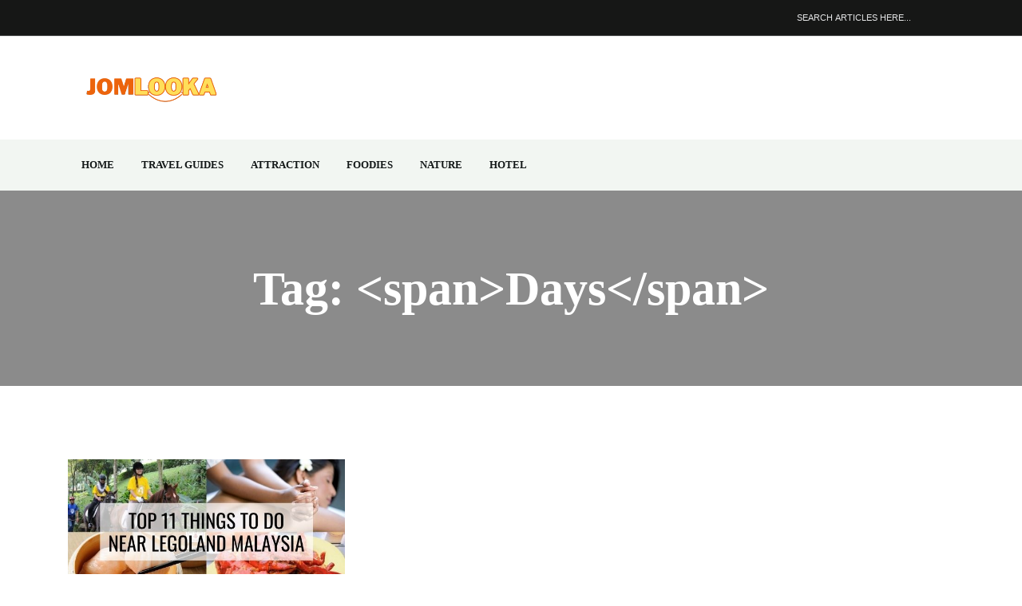

--- FILE ---
content_type: text/html; charset=utf-8
request_url: https://www.google.com/recaptcha/api2/aframe
body_size: 265
content:
<!DOCTYPE HTML><html><head><meta http-equiv="content-type" content="text/html; charset=UTF-8"></head><body><script nonce="te0bYaSiffvVp-6xz-8zVQ">/** Anti-fraud and anti-abuse applications only. See google.com/recaptcha */ try{var clients={'sodar':'https://pagead2.googlesyndication.com/pagead/sodar?'};window.addEventListener("message",function(a){try{if(a.source===window.parent){var b=JSON.parse(a.data);var c=clients[b['id']];if(c){var d=document.createElement('img');d.src=c+b['params']+'&rc='+(localStorage.getItem("rc::a")?sessionStorage.getItem("rc::b"):"");window.document.body.appendChild(d);sessionStorage.setItem("rc::e",parseInt(sessionStorage.getItem("rc::e")||0)+1);localStorage.setItem("rc::h",'1769106382198');}}}catch(b){}});window.parent.postMessage("_grecaptcha_ready", "*");}catch(b){}</script></body></html>

--- FILE ---
content_type: text/css
request_url: https://jomlooka.com/wp-content/plugins/ays-facebook-popup-likebox/public/css/ays-facebook-popup-likebox-public.css?ver=3.7.4
body_size: 198
content:
/**
 * All of the CSS for your public-facing functionality should be
 * included in this file.
 */
.ays-fpl-modals {
    position: fixed;
    pointer-events: none;
    left: 0;
    top: 0;
    right: 0;
    bottom: 0;
    z-index: 1000000;
    text-align: center;
    white-space: nowrap;
    height: 100%;
}

.ays-fpl-modals:before {
    content: '';
    display: inline-block;
    height: 100%;
    vertical-align: middle;
    margin-right: -0.25em;
}

.ays-fpl-modal-check {
    pointer-events: auto;
    opacity: 0;
}

.ays-fpl-modal-check:checked ~ .ays-fpl-modal {
    pointer-events: auto;
}

.ays-fpl-modal {
    max-width: 95%;
    max-height: 95%;
    background: #FFF;
    z-index: 1;
    display: none;
    top: 0;
    left: 0;
    bottom: 0;
    right: 0;
    margin: auto;
    position: absolute;
    padding: 25px;
    text-align: right;
    border-radius: 4px;
    white-space: normal;
    vertical-align: middle;
    pointer-events: none;
    overflow-y: scroll;
    animation-duration: .5s;
}

.ays-fpl-modal-check ~ .ays-fpl-modal {
    pointer-events: auto !important;
}

.ays-fpl-modal h2 {
    text-align: center;
    padding: 0;
}

.ays-fpl-modal p {
    text-align: center;
    margin-bottom: 5px;
}

.ays-fpl-modal p.ays_fpl_timer{
    font-size: 12px;
    margin-top: 30px;
}

.ays-fpl-modal hr{
    margin-bottom: 0;
}

.ays-fpl-modal-close {
    position: absolute;
    top: 25px;
    right: 25px;
    cursor: pointer;
}

.ays-fpl-modal-check {
    display: none;
}

.ays_fpl_container{
    display: flex;
    justify-content: center;
    padding-top: 20px;
    max-width: 500px;
    margin: 0 auto;
}

.ays-fpl-modal::-webkit-scrollbar { width: 0 !important }
.ays-fpl-modal { -ms-overflow-style: none; }

@media all and (max-width: 500px) {
    .ays-fpl-modal{
        padding: 0;
    }
    .ays-fpl-modal-close {
        position: absolute;
        top: 0px;
        right: 5px;
    }
    .ays-fpl-modal h2{
        font-size: 18px;
    }
    .ays-fpl-modal p{
        font-size: 14px;
    }
}